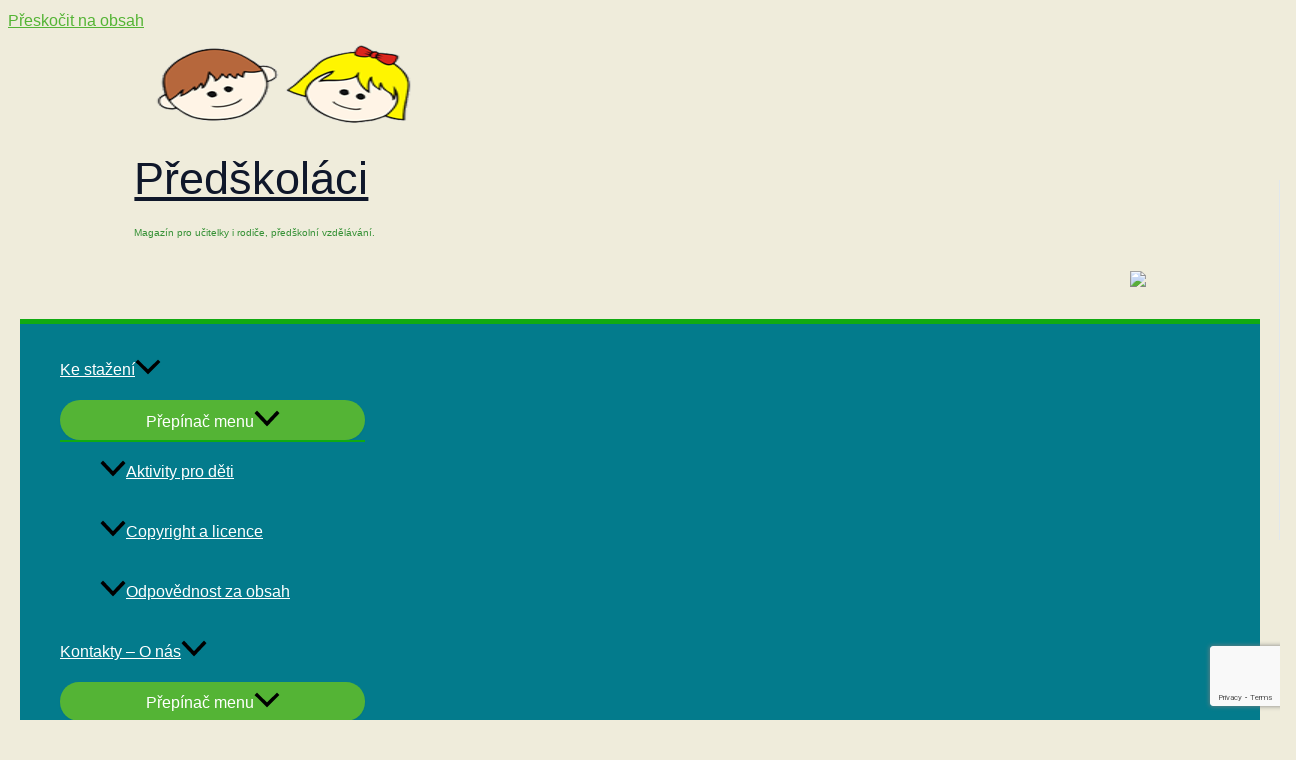

--- FILE ---
content_type: text/html; charset=utf-8
request_url: https://www.google.com/recaptcha/api2/anchor?ar=1&k=6Lfe5u8hAAAAAF_S6oVOsd_mWC9jY0RJqdipHotx&co=aHR0cHM6Ly93d3cucHJlZHNrb2xhY2kuY3o6NDQz&hl=en&v=7gg7H51Q-naNfhmCP3_R47ho&size=invisible&anchor-ms=20000&execute-ms=30000&cb=6lnlxrorn7qa
body_size: 48228
content:
<!DOCTYPE HTML><html dir="ltr" lang="en"><head><meta http-equiv="Content-Type" content="text/html; charset=UTF-8">
<meta http-equiv="X-UA-Compatible" content="IE=edge">
<title>reCAPTCHA</title>
<style type="text/css">
/* cyrillic-ext */
@font-face {
  font-family: 'Roboto';
  font-style: normal;
  font-weight: 400;
  font-stretch: 100%;
  src: url(//fonts.gstatic.com/s/roboto/v48/KFO7CnqEu92Fr1ME7kSn66aGLdTylUAMa3GUBHMdazTgWw.woff2) format('woff2');
  unicode-range: U+0460-052F, U+1C80-1C8A, U+20B4, U+2DE0-2DFF, U+A640-A69F, U+FE2E-FE2F;
}
/* cyrillic */
@font-face {
  font-family: 'Roboto';
  font-style: normal;
  font-weight: 400;
  font-stretch: 100%;
  src: url(//fonts.gstatic.com/s/roboto/v48/KFO7CnqEu92Fr1ME7kSn66aGLdTylUAMa3iUBHMdazTgWw.woff2) format('woff2');
  unicode-range: U+0301, U+0400-045F, U+0490-0491, U+04B0-04B1, U+2116;
}
/* greek-ext */
@font-face {
  font-family: 'Roboto';
  font-style: normal;
  font-weight: 400;
  font-stretch: 100%;
  src: url(//fonts.gstatic.com/s/roboto/v48/KFO7CnqEu92Fr1ME7kSn66aGLdTylUAMa3CUBHMdazTgWw.woff2) format('woff2');
  unicode-range: U+1F00-1FFF;
}
/* greek */
@font-face {
  font-family: 'Roboto';
  font-style: normal;
  font-weight: 400;
  font-stretch: 100%;
  src: url(//fonts.gstatic.com/s/roboto/v48/KFO7CnqEu92Fr1ME7kSn66aGLdTylUAMa3-UBHMdazTgWw.woff2) format('woff2');
  unicode-range: U+0370-0377, U+037A-037F, U+0384-038A, U+038C, U+038E-03A1, U+03A3-03FF;
}
/* math */
@font-face {
  font-family: 'Roboto';
  font-style: normal;
  font-weight: 400;
  font-stretch: 100%;
  src: url(//fonts.gstatic.com/s/roboto/v48/KFO7CnqEu92Fr1ME7kSn66aGLdTylUAMawCUBHMdazTgWw.woff2) format('woff2');
  unicode-range: U+0302-0303, U+0305, U+0307-0308, U+0310, U+0312, U+0315, U+031A, U+0326-0327, U+032C, U+032F-0330, U+0332-0333, U+0338, U+033A, U+0346, U+034D, U+0391-03A1, U+03A3-03A9, U+03B1-03C9, U+03D1, U+03D5-03D6, U+03F0-03F1, U+03F4-03F5, U+2016-2017, U+2034-2038, U+203C, U+2040, U+2043, U+2047, U+2050, U+2057, U+205F, U+2070-2071, U+2074-208E, U+2090-209C, U+20D0-20DC, U+20E1, U+20E5-20EF, U+2100-2112, U+2114-2115, U+2117-2121, U+2123-214F, U+2190, U+2192, U+2194-21AE, U+21B0-21E5, U+21F1-21F2, U+21F4-2211, U+2213-2214, U+2216-22FF, U+2308-230B, U+2310, U+2319, U+231C-2321, U+2336-237A, U+237C, U+2395, U+239B-23B7, U+23D0, U+23DC-23E1, U+2474-2475, U+25AF, U+25B3, U+25B7, U+25BD, U+25C1, U+25CA, U+25CC, U+25FB, U+266D-266F, U+27C0-27FF, U+2900-2AFF, U+2B0E-2B11, U+2B30-2B4C, U+2BFE, U+3030, U+FF5B, U+FF5D, U+1D400-1D7FF, U+1EE00-1EEFF;
}
/* symbols */
@font-face {
  font-family: 'Roboto';
  font-style: normal;
  font-weight: 400;
  font-stretch: 100%;
  src: url(//fonts.gstatic.com/s/roboto/v48/KFO7CnqEu92Fr1ME7kSn66aGLdTylUAMaxKUBHMdazTgWw.woff2) format('woff2');
  unicode-range: U+0001-000C, U+000E-001F, U+007F-009F, U+20DD-20E0, U+20E2-20E4, U+2150-218F, U+2190, U+2192, U+2194-2199, U+21AF, U+21E6-21F0, U+21F3, U+2218-2219, U+2299, U+22C4-22C6, U+2300-243F, U+2440-244A, U+2460-24FF, U+25A0-27BF, U+2800-28FF, U+2921-2922, U+2981, U+29BF, U+29EB, U+2B00-2BFF, U+4DC0-4DFF, U+FFF9-FFFB, U+10140-1018E, U+10190-1019C, U+101A0, U+101D0-101FD, U+102E0-102FB, U+10E60-10E7E, U+1D2C0-1D2D3, U+1D2E0-1D37F, U+1F000-1F0FF, U+1F100-1F1AD, U+1F1E6-1F1FF, U+1F30D-1F30F, U+1F315, U+1F31C, U+1F31E, U+1F320-1F32C, U+1F336, U+1F378, U+1F37D, U+1F382, U+1F393-1F39F, U+1F3A7-1F3A8, U+1F3AC-1F3AF, U+1F3C2, U+1F3C4-1F3C6, U+1F3CA-1F3CE, U+1F3D4-1F3E0, U+1F3ED, U+1F3F1-1F3F3, U+1F3F5-1F3F7, U+1F408, U+1F415, U+1F41F, U+1F426, U+1F43F, U+1F441-1F442, U+1F444, U+1F446-1F449, U+1F44C-1F44E, U+1F453, U+1F46A, U+1F47D, U+1F4A3, U+1F4B0, U+1F4B3, U+1F4B9, U+1F4BB, U+1F4BF, U+1F4C8-1F4CB, U+1F4D6, U+1F4DA, U+1F4DF, U+1F4E3-1F4E6, U+1F4EA-1F4ED, U+1F4F7, U+1F4F9-1F4FB, U+1F4FD-1F4FE, U+1F503, U+1F507-1F50B, U+1F50D, U+1F512-1F513, U+1F53E-1F54A, U+1F54F-1F5FA, U+1F610, U+1F650-1F67F, U+1F687, U+1F68D, U+1F691, U+1F694, U+1F698, U+1F6AD, U+1F6B2, U+1F6B9-1F6BA, U+1F6BC, U+1F6C6-1F6CF, U+1F6D3-1F6D7, U+1F6E0-1F6EA, U+1F6F0-1F6F3, U+1F6F7-1F6FC, U+1F700-1F7FF, U+1F800-1F80B, U+1F810-1F847, U+1F850-1F859, U+1F860-1F887, U+1F890-1F8AD, U+1F8B0-1F8BB, U+1F8C0-1F8C1, U+1F900-1F90B, U+1F93B, U+1F946, U+1F984, U+1F996, U+1F9E9, U+1FA00-1FA6F, U+1FA70-1FA7C, U+1FA80-1FA89, U+1FA8F-1FAC6, U+1FACE-1FADC, U+1FADF-1FAE9, U+1FAF0-1FAF8, U+1FB00-1FBFF;
}
/* vietnamese */
@font-face {
  font-family: 'Roboto';
  font-style: normal;
  font-weight: 400;
  font-stretch: 100%;
  src: url(//fonts.gstatic.com/s/roboto/v48/KFO7CnqEu92Fr1ME7kSn66aGLdTylUAMa3OUBHMdazTgWw.woff2) format('woff2');
  unicode-range: U+0102-0103, U+0110-0111, U+0128-0129, U+0168-0169, U+01A0-01A1, U+01AF-01B0, U+0300-0301, U+0303-0304, U+0308-0309, U+0323, U+0329, U+1EA0-1EF9, U+20AB;
}
/* latin-ext */
@font-face {
  font-family: 'Roboto';
  font-style: normal;
  font-weight: 400;
  font-stretch: 100%;
  src: url(//fonts.gstatic.com/s/roboto/v48/KFO7CnqEu92Fr1ME7kSn66aGLdTylUAMa3KUBHMdazTgWw.woff2) format('woff2');
  unicode-range: U+0100-02BA, U+02BD-02C5, U+02C7-02CC, U+02CE-02D7, U+02DD-02FF, U+0304, U+0308, U+0329, U+1D00-1DBF, U+1E00-1E9F, U+1EF2-1EFF, U+2020, U+20A0-20AB, U+20AD-20C0, U+2113, U+2C60-2C7F, U+A720-A7FF;
}
/* latin */
@font-face {
  font-family: 'Roboto';
  font-style: normal;
  font-weight: 400;
  font-stretch: 100%;
  src: url(//fonts.gstatic.com/s/roboto/v48/KFO7CnqEu92Fr1ME7kSn66aGLdTylUAMa3yUBHMdazQ.woff2) format('woff2');
  unicode-range: U+0000-00FF, U+0131, U+0152-0153, U+02BB-02BC, U+02C6, U+02DA, U+02DC, U+0304, U+0308, U+0329, U+2000-206F, U+20AC, U+2122, U+2191, U+2193, U+2212, U+2215, U+FEFF, U+FFFD;
}
/* cyrillic-ext */
@font-face {
  font-family: 'Roboto';
  font-style: normal;
  font-weight: 500;
  font-stretch: 100%;
  src: url(//fonts.gstatic.com/s/roboto/v48/KFO7CnqEu92Fr1ME7kSn66aGLdTylUAMa3GUBHMdazTgWw.woff2) format('woff2');
  unicode-range: U+0460-052F, U+1C80-1C8A, U+20B4, U+2DE0-2DFF, U+A640-A69F, U+FE2E-FE2F;
}
/* cyrillic */
@font-face {
  font-family: 'Roboto';
  font-style: normal;
  font-weight: 500;
  font-stretch: 100%;
  src: url(//fonts.gstatic.com/s/roboto/v48/KFO7CnqEu92Fr1ME7kSn66aGLdTylUAMa3iUBHMdazTgWw.woff2) format('woff2');
  unicode-range: U+0301, U+0400-045F, U+0490-0491, U+04B0-04B1, U+2116;
}
/* greek-ext */
@font-face {
  font-family: 'Roboto';
  font-style: normal;
  font-weight: 500;
  font-stretch: 100%;
  src: url(//fonts.gstatic.com/s/roboto/v48/KFO7CnqEu92Fr1ME7kSn66aGLdTylUAMa3CUBHMdazTgWw.woff2) format('woff2');
  unicode-range: U+1F00-1FFF;
}
/* greek */
@font-face {
  font-family: 'Roboto';
  font-style: normal;
  font-weight: 500;
  font-stretch: 100%;
  src: url(//fonts.gstatic.com/s/roboto/v48/KFO7CnqEu92Fr1ME7kSn66aGLdTylUAMa3-UBHMdazTgWw.woff2) format('woff2');
  unicode-range: U+0370-0377, U+037A-037F, U+0384-038A, U+038C, U+038E-03A1, U+03A3-03FF;
}
/* math */
@font-face {
  font-family: 'Roboto';
  font-style: normal;
  font-weight: 500;
  font-stretch: 100%;
  src: url(//fonts.gstatic.com/s/roboto/v48/KFO7CnqEu92Fr1ME7kSn66aGLdTylUAMawCUBHMdazTgWw.woff2) format('woff2');
  unicode-range: U+0302-0303, U+0305, U+0307-0308, U+0310, U+0312, U+0315, U+031A, U+0326-0327, U+032C, U+032F-0330, U+0332-0333, U+0338, U+033A, U+0346, U+034D, U+0391-03A1, U+03A3-03A9, U+03B1-03C9, U+03D1, U+03D5-03D6, U+03F0-03F1, U+03F4-03F5, U+2016-2017, U+2034-2038, U+203C, U+2040, U+2043, U+2047, U+2050, U+2057, U+205F, U+2070-2071, U+2074-208E, U+2090-209C, U+20D0-20DC, U+20E1, U+20E5-20EF, U+2100-2112, U+2114-2115, U+2117-2121, U+2123-214F, U+2190, U+2192, U+2194-21AE, U+21B0-21E5, U+21F1-21F2, U+21F4-2211, U+2213-2214, U+2216-22FF, U+2308-230B, U+2310, U+2319, U+231C-2321, U+2336-237A, U+237C, U+2395, U+239B-23B7, U+23D0, U+23DC-23E1, U+2474-2475, U+25AF, U+25B3, U+25B7, U+25BD, U+25C1, U+25CA, U+25CC, U+25FB, U+266D-266F, U+27C0-27FF, U+2900-2AFF, U+2B0E-2B11, U+2B30-2B4C, U+2BFE, U+3030, U+FF5B, U+FF5D, U+1D400-1D7FF, U+1EE00-1EEFF;
}
/* symbols */
@font-face {
  font-family: 'Roboto';
  font-style: normal;
  font-weight: 500;
  font-stretch: 100%;
  src: url(//fonts.gstatic.com/s/roboto/v48/KFO7CnqEu92Fr1ME7kSn66aGLdTylUAMaxKUBHMdazTgWw.woff2) format('woff2');
  unicode-range: U+0001-000C, U+000E-001F, U+007F-009F, U+20DD-20E0, U+20E2-20E4, U+2150-218F, U+2190, U+2192, U+2194-2199, U+21AF, U+21E6-21F0, U+21F3, U+2218-2219, U+2299, U+22C4-22C6, U+2300-243F, U+2440-244A, U+2460-24FF, U+25A0-27BF, U+2800-28FF, U+2921-2922, U+2981, U+29BF, U+29EB, U+2B00-2BFF, U+4DC0-4DFF, U+FFF9-FFFB, U+10140-1018E, U+10190-1019C, U+101A0, U+101D0-101FD, U+102E0-102FB, U+10E60-10E7E, U+1D2C0-1D2D3, U+1D2E0-1D37F, U+1F000-1F0FF, U+1F100-1F1AD, U+1F1E6-1F1FF, U+1F30D-1F30F, U+1F315, U+1F31C, U+1F31E, U+1F320-1F32C, U+1F336, U+1F378, U+1F37D, U+1F382, U+1F393-1F39F, U+1F3A7-1F3A8, U+1F3AC-1F3AF, U+1F3C2, U+1F3C4-1F3C6, U+1F3CA-1F3CE, U+1F3D4-1F3E0, U+1F3ED, U+1F3F1-1F3F3, U+1F3F5-1F3F7, U+1F408, U+1F415, U+1F41F, U+1F426, U+1F43F, U+1F441-1F442, U+1F444, U+1F446-1F449, U+1F44C-1F44E, U+1F453, U+1F46A, U+1F47D, U+1F4A3, U+1F4B0, U+1F4B3, U+1F4B9, U+1F4BB, U+1F4BF, U+1F4C8-1F4CB, U+1F4D6, U+1F4DA, U+1F4DF, U+1F4E3-1F4E6, U+1F4EA-1F4ED, U+1F4F7, U+1F4F9-1F4FB, U+1F4FD-1F4FE, U+1F503, U+1F507-1F50B, U+1F50D, U+1F512-1F513, U+1F53E-1F54A, U+1F54F-1F5FA, U+1F610, U+1F650-1F67F, U+1F687, U+1F68D, U+1F691, U+1F694, U+1F698, U+1F6AD, U+1F6B2, U+1F6B9-1F6BA, U+1F6BC, U+1F6C6-1F6CF, U+1F6D3-1F6D7, U+1F6E0-1F6EA, U+1F6F0-1F6F3, U+1F6F7-1F6FC, U+1F700-1F7FF, U+1F800-1F80B, U+1F810-1F847, U+1F850-1F859, U+1F860-1F887, U+1F890-1F8AD, U+1F8B0-1F8BB, U+1F8C0-1F8C1, U+1F900-1F90B, U+1F93B, U+1F946, U+1F984, U+1F996, U+1F9E9, U+1FA00-1FA6F, U+1FA70-1FA7C, U+1FA80-1FA89, U+1FA8F-1FAC6, U+1FACE-1FADC, U+1FADF-1FAE9, U+1FAF0-1FAF8, U+1FB00-1FBFF;
}
/* vietnamese */
@font-face {
  font-family: 'Roboto';
  font-style: normal;
  font-weight: 500;
  font-stretch: 100%;
  src: url(//fonts.gstatic.com/s/roboto/v48/KFO7CnqEu92Fr1ME7kSn66aGLdTylUAMa3OUBHMdazTgWw.woff2) format('woff2');
  unicode-range: U+0102-0103, U+0110-0111, U+0128-0129, U+0168-0169, U+01A0-01A1, U+01AF-01B0, U+0300-0301, U+0303-0304, U+0308-0309, U+0323, U+0329, U+1EA0-1EF9, U+20AB;
}
/* latin-ext */
@font-face {
  font-family: 'Roboto';
  font-style: normal;
  font-weight: 500;
  font-stretch: 100%;
  src: url(//fonts.gstatic.com/s/roboto/v48/KFO7CnqEu92Fr1ME7kSn66aGLdTylUAMa3KUBHMdazTgWw.woff2) format('woff2');
  unicode-range: U+0100-02BA, U+02BD-02C5, U+02C7-02CC, U+02CE-02D7, U+02DD-02FF, U+0304, U+0308, U+0329, U+1D00-1DBF, U+1E00-1E9F, U+1EF2-1EFF, U+2020, U+20A0-20AB, U+20AD-20C0, U+2113, U+2C60-2C7F, U+A720-A7FF;
}
/* latin */
@font-face {
  font-family: 'Roboto';
  font-style: normal;
  font-weight: 500;
  font-stretch: 100%;
  src: url(//fonts.gstatic.com/s/roboto/v48/KFO7CnqEu92Fr1ME7kSn66aGLdTylUAMa3yUBHMdazQ.woff2) format('woff2');
  unicode-range: U+0000-00FF, U+0131, U+0152-0153, U+02BB-02BC, U+02C6, U+02DA, U+02DC, U+0304, U+0308, U+0329, U+2000-206F, U+20AC, U+2122, U+2191, U+2193, U+2212, U+2215, U+FEFF, U+FFFD;
}
/* cyrillic-ext */
@font-face {
  font-family: 'Roboto';
  font-style: normal;
  font-weight: 900;
  font-stretch: 100%;
  src: url(//fonts.gstatic.com/s/roboto/v48/KFO7CnqEu92Fr1ME7kSn66aGLdTylUAMa3GUBHMdazTgWw.woff2) format('woff2');
  unicode-range: U+0460-052F, U+1C80-1C8A, U+20B4, U+2DE0-2DFF, U+A640-A69F, U+FE2E-FE2F;
}
/* cyrillic */
@font-face {
  font-family: 'Roboto';
  font-style: normal;
  font-weight: 900;
  font-stretch: 100%;
  src: url(//fonts.gstatic.com/s/roboto/v48/KFO7CnqEu92Fr1ME7kSn66aGLdTylUAMa3iUBHMdazTgWw.woff2) format('woff2');
  unicode-range: U+0301, U+0400-045F, U+0490-0491, U+04B0-04B1, U+2116;
}
/* greek-ext */
@font-face {
  font-family: 'Roboto';
  font-style: normal;
  font-weight: 900;
  font-stretch: 100%;
  src: url(//fonts.gstatic.com/s/roboto/v48/KFO7CnqEu92Fr1ME7kSn66aGLdTylUAMa3CUBHMdazTgWw.woff2) format('woff2');
  unicode-range: U+1F00-1FFF;
}
/* greek */
@font-face {
  font-family: 'Roboto';
  font-style: normal;
  font-weight: 900;
  font-stretch: 100%;
  src: url(//fonts.gstatic.com/s/roboto/v48/KFO7CnqEu92Fr1ME7kSn66aGLdTylUAMa3-UBHMdazTgWw.woff2) format('woff2');
  unicode-range: U+0370-0377, U+037A-037F, U+0384-038A, U+038C, U+038E-03A1, U+03A3-03FF;
}
/* math */
@font-face {
  font-family: 'Roboto';
  font-style: normal;
  font-weight: 900;
  font-stretch: 100%;
  src: url(//fonts.gstatic.com/s/roboto/v48/KFO7CnqEu92Fr1ME7kSn66aGLdTylUAMawCUBHMdazTgWw.woff2) format('woff2');
  unicode-range: U+0302-0303, U+0305, U+0307-0308, U+0310, U+0312, U+0315, U+031A, U+0326-0327, U+032C, U+032F-0330, U+0332-0333, U+0338, U+033A, U+0346, U+034D, U+0391-03A1, U+03A3-03A9, U+03B1-03C9, U+03D1, U+03D5-03D6, U+03F0-03F1, U+03F4-03F5, U+2016-2017, U+2034-2038, U+203C, U+2040, U+2043, U+2047, U+2050, U+2057, U+205F, U+2070-2071, U+2074-208E, U+2090-209C, U+20D0-20DC, U+20E1, U+20E5-20EF, U+2100-2112, U+2114-2115, U+2117-2121, U+2123-214F, U+2190, U+2192, U+2194-21AE, U+21B0-21E5, U+21F1-21F2, U+21F4-2211, U+2213-2214, U+2216-22FF, U+2308-230B, U+2310, U+2319, U+231C-2321, U+2336-237A, U+237C, U+2395, U+239B-23B7, U+23D0, U+23DC-23E1, U+2474-2475, U+25AF, U+25B3, U+25B7, U+25BD, U+25C1, U+25CA, U+25CC, U+25FB, U+266D-266F, U+27C0-27FF, U+2900-2AFF, U+2B0E-2B11, U+2B30-2B4C, U+2BFE, U+3030, U+FF5B, U+FF5D, U+1D400-1D7FF, U+1EE00-1EEFF;
}
/* symbols */
@font-face {
  font-family: 'Roboto';
  font-style: normal;
  font-weight: 900;
  font-stretch: 100%;
  src: url(//fonts.gstatic.com/s/roboto/v48/KFO7CnqEu92Fr1ME7kSn66aGLdTylUAMaxKUBHMdazTgWw.woff2) format('woff2');
  unicode-range: U+0001-000C, U+000E-001F, U+007F-009F, U+20DD-20E0, U+20E2-20E4, U+2150-218F, U+2190, U+2192, U+2194-2199, U+21AF, U+21E6-21F0, U+21F3, U+2218-2219, U+2299, U+22C4-22C6, U+2300-243F, U+2440-244A, U+2460-24FF, U+25A0-27BF, U+2800-28FF, U+2921-2922, U+2981, U+29BF, U+29EB, U+2B00-2BFF, U+4DC0-4DFF, U+FFF9-FFFB, U+10140-1018E, U+10190-1019C, U+101A0, U+101D0-101FD, U+102E0-102FB, U+10E60-10E7E, U+1D2C0-1D2D3, U+1D2E0-1D37F, U+1F000-1F0FF, U+1F100-1F1AD, U+1F1E6-1F1FF, U+1F30D-1F30F, U+1F315, U+1F31C, U+1F31E, U+1F320-1F32C, U+1F336, U+1F378, U+1F37D, U+1F382, U+1F393-1F39F, U+1F3A7-1F3A8, U+1F3AC-1F3AF, U+1F3C2, U+1F3C4-1F3C6, U+1F3CA-1F3CE, U+1F3D4-1F3E0, U+1F3ED, U+1F3F1-1F3F3, U+1F3F5-1F3F7, U+1F408, U+1F415, U+1F41F, U+1F426, U+1F43F, U+1F441-1F442, U+1F444, U+1F446-1F449, U+1F44C-1F44E, U+1F453, U+1F46A, U+1F47D, U+1F4A3, U+1F4B0, U+1F4B3, U+1F4B9, U+1F4BB, U+1F4BF, U+1F4C8-1F4CB, U+1F4D6, U+1F4DA, U+1F4DF, U+1F4E3-1F4E6, U+1F4EA-1F4ED, U+1F4F7, U+1F4F9-1F4FB, U+1F4FD-1F4FE, U+1F503, U+1F507-1F50B, U+1F50D, U+1F512-1F513, U+1F53E-1F54A, U+1F54F-1F5FA, U+1F610, U+1F650-1F67F, U+1F687, U+1F68D, U+1F691, U+1F694, U+1F698, U+1F6AD, U+1F6B2, U+1F6B9-1F6BA, U+1F6BC, U+1F6C6-1F6CF, U+1F6D3-1F6D7, U+1F6E0-1F6EA, U+1F6F0-1F6F3, U+1F6F7-1F6FC, U+1F700-1F7FF, U+1F800-1F80B, U+1F810-1F847, U+1F850-1F859, U+1F860-1F887, U+1F890-1F8AD, U+1F8B0-1F8BB, U+1F8C0-1F8C1, U+1F900-1F90B, U+1F93B, U+1F946, U+1F984, U+1F996, U+1F9E9, U+1FA00-1FA6F, U+1FA70-1FA7C, U+1FA80-1FA89, U+1FA8F-1FAC6, U+1FACE-1FADC, U+1FADF-1FAE9, U+1FAF0-1FAF8, U+1FB00-1FBFF;
}
/* vietnamese */
@font-face {
  font-family: 'Roboto';
  font-style: normal;
  font-weight: 900;
  font-stretch: 100%;
  src: url(//fonts.gstatic.com/s/roboto/v48/KFO7CnqEu92Fr1ME7kSn66aGLdTylUAMa3OUBHMdazTgWw.woff2) format('woff2');
  unicode-range: U+0102-0103, U+0110-0111, U+0128-0129, U+0168-0169, U+01A0-01A1, U+01AF-01B0, U+0300-0301, U+0303-0304, U+0308-0309, U+0323, U+0329, U+1EA0-1EF9, U+20AB;
}
/* latin-ext */
@font-face {
  font-family: 'Roboto';
  font-style: normal;
  font-weight: 900;
  font-stretch: 100%;
  src: url(//fonts.gstatic.com/s/roboto/v48/KFO7CnqEu92Fr1ME7kSn66aGLdTylUAMa3KUBHMdazTgWw.woff2) format('woff2');
  unicode-range: U+0100-02BA, U+02BD-02C5, U+02C7-02CC, U+02CE-02D7, U+02DD-02FF, U+0304, U+0308, U+0329, U+1D00-1DBF, U+1E00-1E9F, U+1EF2-1EFF, U+2020, U+20A0-20AB, U+20AD-20C0, U+2113, U+2C60-2C7F, U+A720-A7FF;
}
/* latin */
@font-face {
  font-family: 'Roboto';
  font-style: normal;
  font-weight: 900;
  font-stretch: 100%;
  src: url(//fonts.gstatic.com/s/roboto/v48/KFO7CnqEu92Fr1ME7kSn66aGLdTylUAMa3yUBHMdazQ.woff2) format('woff2');
  unicode-range: U+0000-00FF, U+0131, U+0152-0153, U+02BB-02BC, U+02C6, U+02DA, U+02DC, U+0304, U+0308, U+0329, U+2000-206F, U+20AC, U+2122, U+2191, U+2193, U+2212, U+2215, U+FEFF, U+FFFD;
}

</style>
<link rel="stylesheet" type="text/css" href="https://www.gstatic.com/recaptcha/releases/7gg7H51Q-naNfhmCP3_R47ho/styles__ltr.css">
<script nonce="uBdSEZEgXDPXSsinf59GzQ" type="text/javascript">window['__recaptcha_api'] = 'https://www.google.com/recaptcha/api2/';</script>
<script type="text/javascript" src="https://www.gstatic.com/recaptcha/releases/7gg7H51Q-naNfhmCP3_R47ho/recaptcha__en.js" nonce="uBdSEZEgXDPXSsinf59GzQ">
      
    </script></head>
<body><div id="rc-anchor-alert" class="rc-anchor-alert"></div>
<input type="hidden" id="recaptcha-token" value="[base64]">
<script type="text/javascript" nonce="uBdSEZEgXDPXSsinf59GzQ">
      recaptcha.anchor.Main.init("[\x22ainput\x22,[\x22bgdata\x22,\x22\x22,\[base64]/[base64]/[base64]/[base64]/cjw8ejpyPj4+eil9Y2F0Y2gobCl7dGhyb3cgbDt9fSxIPWZ1bmN0aW9uKHcsdCx6KXtpZih3PT0xOTR8fHc9PTIwOCl0LnZbd10/dC52W3ddLmNvbmNhdCh6KTp0LnZbd109b2Yoeix0KTtlbHNle2lmKHQuYkImJnchPTMxNylyZXR1cm47dz09NjZ8fHc9PTEyMnx8dz09NDcwfHx3PT00NHx8dz09NDE2fHx3PT0zOTd8fHc9PTQyMXx8dz09Njh8fHc9PTcwfHx3PT0xODQ/[base64]/[base64]/[base64]/bmV3IGRbVl0oSlswXSk6cD09Mj9uZXcgZFtWXShKWzBdLEpbMV0pOnA9PTM/bmV3IGRbVl0oSlswXSxKWzFdLEpbMl0pOnA9PTQ/[base64]/[base64]/[base64]/[base64]\x22,\[base64]\\u003d\\u003d\x22,\x22IGTCvsKzwp0Gwq8MJMKZwpXCixsEw7DDpMOtBDrCpz8tw5dCw6TDhMOFw5Y8wq7CjlAAw68kw4kvRmzChsOvIcOyNMOLD8Kbc8KUCn1wTTpCQ0TCnsO8w57ClkdKwrBfwovDpsORQcK/[base64]/ZcOkYMKSAxDDm8OAwoTCrVhbJcKFSFI0wr3DmsK/OsKhZsKKwo1wwrLCujoewrc3Q1XDvG8Mw5U3E0DCo8OhZANUeFbDu8OaUi7CuwHDvRBZdhJewpvDq33DjVJTwrPDlhIMwo0MwrAmGsOgw793E0LDgMKpw71wCiotPMO9w4fDqms7CCXDmi/[base64]/[base64]/CpMKnwrRNw5rCsMOZYcOZfcKQw5TCgjpHK1fDljYKwq4Sw6bDjsOmezRhwrzCrXNxw6jCkMOgD8OlU8K/RApLw6DDkzrCnlnConF9Y8Kqw6BbaTEbwrhCfibChScKesK0wrzCrxFkw53CgDfCosO9wqjDiATDrcK3MMKyw7XCoyPDqsOEwozCnHvChT9QwqgFwocaHW/Co8Oxw4XDusOzXsO4JDHCnMOuTSQ6w786XjvDoRHCgVkpEsO6Z1DDrELCs8K1wrzDgcKyX1MQwo3DmcKjwoQ9w44ew4/DgT7Cg8KIwpFPw5plw4JEwrtuEsKdLUTDgMOswqLDgMOOEMKSw73DnmoUdcOVRW7Dl0lQb8OWDcOPw4B2ZmlbwpM/wq/[base64]/wpg1w6/CrMKsw7h3w6zDqsOGwrwzMcKLNMOVT8O/IildIyLCpMOVMcK0wpTDqMKaw6rCrkU0wovCuks6KHPCnFvDtAnCssOzSxDDkMKEMVQ9w4/[base64]/[base64]/FX9Zw6/[base64]/Cq8Oew4/[base64]/CisKGw4PChAnCgUPCqsKqw49vXcOJR0JCQcKSEMOdK8KPEmAYMMKOwp0SKnDCocK9Y8OJwownwpNIQU1Rw7lGwprDi8K2UcKbwr4XwqzDn8KJwqzCjk4CS8OzwprCpH7CmsOMw6NOw5hWwpzCsMKIw7TCg205w6hpwqIOw5/CjD/CgkxAZyZCNcKKw74QScOzw5rDqk/Dl8OBw5pHasOKbVPCgMO1GDgiExoKwqYnw4YcRh/DqMO0PhDDhMK+A3Aewr9VDsOmw7rCgADCrXXDjHbDnsKYw5fDvsOAEcOBE0HDk1dcwptGa8Oiw5MQw68OO8KcBwbDuMKoYsKcw43Dr8KhQmMLCcK7wrPDtm1rwo/CrGLChcO/eMKMSQbDhADCpgDCssK8dSHCrDBowoZhLxlkH8OXwrhvJcKIw5fChkHCs1zDssKtw7LDmDRgw5XDvSJmN8OEwoLDozLCmThAw4/[base64]/[base64]/[base64]/[base64]/MXbCjELCiMKuKxLDjw7DmgXCrADCpSjDgj/[base64]/CknAjw6sXw7/ChR7DkcKnw6TCvDsDFcOcw7/Do8KRKMOqwokZw63DtcOtw6zDpMORwqvCtMOmHwE5aQQYw71NF8OgasK+ZA9QcCRXwozCgMOhw6RNwqDCpmwVwocww77CtjXCjFdpwojDiRXDnsKkcQRkVUDCkcKyaMO5woQ3WMKlwqzDuxnClsK2DcOhOCPCiCMFwpLDvgPCmSQja8KUwr/Du3PCucOoF8Kyem9EAsODw44SLnbCrA/[base64]/DrHl/DwtRHsONeXBZw6tkKMKGw6hTwoZLeDs3w4wiw6/[base64]/CtsOww57CrHrDlMKCw5PCiMOiwrEZeMOoZcKrRcO5ccKxwo4tasKWW0FGwovDgAxuwpp6wqLCiBTDrsOvdcOsNAHDucKPw6LDg1RGwpo5aTYEw40ARcOgPcOCw79NLx1cwrVHIAbCkkxkX8OoXwptXcK+w4jCjhdKZMKDCsKHTcOHCTjDr1PDr8OUwpjCjMKzwq/DosKhQsKAwqIzScKkw7A7wqLCryBRwqRIw63DlwrDiiAJN8OFEcOscwdxw4kmecKHNMOFfR1SBFTCvhjCjG7DhRfDosOjdsOmwojDqhEiwoYiQsKRMgrCr8KSw4lgZQVvw5EIw457YMOywpAzL2/[base64]/Cm27ClUMOJcOIGTMne8OqAcOWFyfCoxsjCV17FQozCcKawrVAw5QEw4/DpsO8fMKjGMOiw6zCv8OrShLDkMKPw63DpToEwr01w4PCk8Kvb8OzFsObbA5swpIzZcOjMShEwrHDtgDCqQZvwrpYHhXDuMK2PWMxDDHDncKZwocEMMKJwo7CgcOUw4bCkyAEQXvCncKiwqXDl3shwo/CvMOfwps2wofDhMK+wrbCtcKtSzUSwqfClkTDowo9wqXCnMKKwogzD8KCw4dLEMKHwoMFFsKrwpbCscKwXMKkFcKiw6vCmkDDrcK/w5Eva8O/[base64]/CncKeCMK/[base64]/w6wdJ8Ouw4VwZsKtwp1fe8OqwoE9GcKCVMOBQMKFBsOOa8OOeyjCoMKUw6EWwqTDqg3Dl1PCnMKDw5I1e3JyK0XCnMOiwrjDujrDlMKRfMKWMTsid8OZwq5wAMKkwpgsGMKowoNdRsKHasOCw4gRAcKQBsO3wrvCiHNyw7Q/X3/DsUrCrMKZwq/[base64]/CosOaw6DDojvCpsOAwp3DrTNww4zCjMKjJ0A8wrMyw74xCB/[base64]/Du8Kiw67Dnk49JcKnw5PCjz9qwoR1w7zClBcew4ovaCx1csO/w4p2w7YBw5xpI1pxw6EUwrxgV3w+A8OJw6vCnk54w55MeUYIYFfDqMK1w4t6esOaBsOMIcOZI8Kjwq/CkzIiw5fChsKeEMKGwrIQUcKkDBFwExBqwp5aw6FCHMOPcgbDsi8MbsOLwofDjsKDw44KLT3Dm8OdY09PKcKBw77CksKPw4XChMOswo/DvsODw5nCmVdhTcOvwpkpUSAMwrLDgjHCvsO7w5/DhsK+FMO8wqPCssKNwo7CkgdEwpgpbsOIw7d2wqpww67Ds8OnJ2rCj1HChQ9VwpkQLMOPwpLCvMKHfcO4w5vCpsKew61UCyrDk8OjwpfCncO7WnDCuXNywpbDoAM4wpHCmyzCsElCIwZTZ8KNJUFfBxHDjX/DrMO+wpDCqsKFEHHCqhLCmxMFDDPClMKMw59jw71nwoZpwpZ8UBjCqUjCjcOHXcOAesK4RSd6woLCuExUw7DClC3CscOhbsOnYAzClcOwwq/DtsKiw5UUw6nCrsKcwr/CulB5wqtqGXfDl8Kzw4LCtsODRiseZDpHwpR6eMKJwqwffMOTwrfCssKhwoLCl8Oww6tzw57Co8Khwr5uwrd+wpXCjRM/ZsKheBJ1woXDpMOUwp57w4d9w5zDgCMCbcO/CsKYHV0lEV9kPlUdQhbDqzvDhQjCrcKgw6I3woHDusOUckwxWAtTw4pzD8OFwo/[base64]/[base64]/w6PCncK+b8OTw5TDg8KOwrXDr3MKG8KfwonCu8Ohw50jHxYsQsOyw4XDuzRxwrd/w5vDkGVbwqDCmUDDgcKiwr3Dv8OGwobCisKbeMKQOMKldsKfw4hDwrAzwrFKwqLDisObw4UNJsKNB3TDoAHCkivCqcKEwp3CtCrCpsKVeGh7fiPDoGzCk8OZWMKgf33Ck8KGKUovUsO8fXXCqsKXFMKGw6AFbT8Fw7PDksOywrbDsBRtwp/DpMKdHcKHCcOcWifDlGVHZgTDsTbCnS/DuD0kwoFlJsOWw75bCMO+XMK3GMOmwoNJKBPDgMKZw41QG8OfwowewrPClz5Iw7PDrh99eV15AQnCgcKiw4tLwqnDt8OVw4xUw6/Dl2Aow7Q1SsKdQcOxVsKDwovDjMK3KRjCh2URwpt1woouwpgCw6VwN8Odw7nCiyJoOsKwGErDn8KlBl/DuWJIZHbDmg3DhmrDmsODwoREwrILKFLDpWYPwp7CmMOFw6pjecKlQTHDuz7CnMOsw4EZa8Oyw6N3BMOtwozCvcKiw4HDm8K1wo98w4kyCcO3w4lSwo7CiicbB8OPw7/DiDlwwpHClsOCCwhFwrxlwr/CuMKcwqQRL8Krw64SwrzDpMO1BMKFRsOIw5AXXELCpcOvw5lDAwzDjUnChTxUw6LCjEwUwqXCm8OwJcKIDyA6wovDoMKpKRfDocKgf3rDjVbDjBfDqSIuQ8OQG8KXT8Oaw5R9w5ISwrzDmMKSwq7CphHChsONwqELw7XCmV/[base64]/wpQVw5TClSlYDgs6wovDiihjw6vDkMKhFMOEw41dGsOyL8OQwrQuw6HDocOEwoPCli3DhzvCsAjDvi7DhsONeWLCrMOhw7U/OErDhi/Dnn/DjQvCkCYVw7zDpcK3BmQJwoQrw5XDj8OGwoo5DcO8cMKGw5hGw594Q8Kyw4zCkMOow7xcecO0ciLCtCvDqMKpW0/[base64]/DuR9ycsO3dUDCvAjCh8OMScOZwrHCnH0vA8OlEsO6wqYmwrXDkVrDghEew4PDusK0UMOKOsOBw5l/w5xkaMOfFQZ/w5J9LCfDhMKow51NEcOXwpjDvh1bd8OKwpvDhsOpw4LDmHogXsKxCcKmwqVlJH8Uw5M9wp/[base64]/[base64]/[base64]/DhcKlw4/DhMK8w7gaaBzCsiDCngbDt8OsBxTCmAzCmcKlw4ZjwrXCgsK0fsOEwrBkPlNjwrTDkcKefD1DIMOWXcO5JlHCj8OZw4J9GsORRQNIw5bDvcOqR8ONw7TCoW/CmR4maCYIRHDDscOcwo/CmEpGR8OqH8OXw4vDlcOQNcOuw4YICMO0wpo2wqhwwrHCucKHCsK4wpfDhsK6GcOFw5/Cm8OTw5nDukvDuiZmwrdoDsKHwpfCvMOUfsKiw6XCvsOhOzZkw73DlMO5C8KqYsKswooWDcOFJMKKw7FmSMKcHhpbwpvDjsOrBDZsIcKGwqbDnUt7eTHCqMOVPMKIbCkWH0bDi8K1CxdcYAcfO8KzGn/[base64]/CtMOFwo7CjsK4w5DDmcKSQXHCpMOdw5bDlMKtNxYKw7BAGjABE8OtOsOnfcKPwqALw7BpIU0Fw53CgwxMw5cOwrbDrUsEwobChcO0wqzCoWRpUSQ4XAfCisOqLl4ZwppSCMOIw6JPUcKUH8OFw6nCpyrDl8O2wrjCmEZVw5nDhQ/[base64]/DtWDDmMOnw65swpoOacKyJ8OPSsKjwqpFQkrCjcKxw61kG8KjUQPDqcKFwo7DnMK1ZC7DqGcIUMKfwrrCgUXCly/CtzvCn8OeEMOsw5klPsOWXB86P8OIw6jCqcKnwploZXDDm8OqwqzCmGHDkEDCl3ISAsOUZ8Oywo/CvsOswr7DuCvDvMOAdcKsKxjDmcKWwrUKZGLDgjbDkMK/WAp4w7Bbw4hXw61ywrPCvcKwe8K0w6bDoMOVCDc3wph5wqJfasKJN3Fbw41lwpfCsMOfXCpzB8O2wpnCh8Otwq/ChhwHB8OXCsKDVCw+V0bCiVUWw4PDtMOwwqHDnsKTw4LDh8Kswpo1wpfDpwsswqd9LhRVS8KPw7vDhSjCvAfChxdNw5bCjMO5L07CgR5FfgrCvWnCqRMIwr00wp3Dm8KhwpPCrlvDsMKPwq/DqcOgw5kRL8OaHMKlIyFNa2ccaMOmw4Biw5pUwrwgw5oxw5dHw7oFw7PDsMOsXDZuwrkxexrDssOEAMOTw6vDrMOgHcOKSCHDoBjDkcKybQPDg8KKwr3ClsKwesODVcOfBMK0dxrDicKsQjIfwo1ZbsOCw6Yow5nCrMOPCktCw6Y/HcKjaMKeAQvDrm/DvsOxe8OySsO9fsOaS2Nuw480w4EPw6pcOMOtw67CtgfDusO0w57Cn8KQw5vCucKiw7XCnMOQw7DClxNOXFsZbMKswr4IYnrCoRHDvHzDhsKSTMKVw5k/IMOyAMOeDsKjZmw1IMOaOgxFdTjDhiPDqgVDFcONw5LDtcOuw4gYPkjDrmErwqbDoxPChkcNwqHDn8K3JDvDn1TCrcO8MWXDtX3Cq8KrGsOVX8KIw7/DjcKywrY9w5HCh8OLTgnClybCo0rDjkU8w5rCh0g1by8QJcOBOsK8w4PDpcOZBMOIwqxFGsOOw67Cg8KQw6fDmcOjwqnCpgfDnyfDsm08J17DgiXCvy/[base64]/CkyXCsMOLwo3CsBYxwr8Aw7TCusOgw7vDiXjDmTI3wr7CqMKBw5sJwqrDsD0IwrHClXJlGcOuKsOyw4Zvw7Ruw6nCssOLQzFdw7UPw4XCo3rCg17DqkzDv3kgw58iY8KcWWnDsxoDYH8KXMKCwrHCmQw1wp/DocOgw5nCkFtcZmI6w7rDnxzDnkA4XiZDBMK/wqQefsOIw4DDiycpN8OVw6nCvsKibcOiIsO5wpwAT8OKDRoWRMOiw7fCpcKawqt5w7kKR2rCswXCvMKFw4rDtsKiHRN+bzg8Ek/CnGjCjzDDtxVbwpbDljnCgzPCgsK2wo0GwpUAMTxmesONwq7Dug0Bw5DChzJ5wqTCtRcGw55Xw5xxw7UZwoHCpMOYKMOBwpJbfFVgw4rCnkHCocKxEHtBwpDCsTU5G8KYEiklETlJLcKLw6LDo8KMX8KwwpbDjRPDoyfCrjQPwojCtmbDoR3Dp8KUVForw6/[base64]/CqsOfwqgDw68DwoXDiF0Zwqt7wrDDqWbCpcKQwo3DvcOvWcKvwqVnMUJow7DClcOww6cbw6rCtcK5GSLDjTTDjW3Dm8KmdcKSwpVYwrJswq1qw5wLw54NwqnDksKESMOQwpnDqsK7T8KFacKkAMKWDcOaw5HCh2sfw78+woIAw5/[base64]/DMK4U0wRc3Ypw7tmwpXDjikZScORIsKbX8O1w4XCmsOGJAnCh8OoKcOkGcK3w6A9w45bwonCnMO5w5tQwobDhMKwwqUAwpjDtWrCjjEDwr4/woFAw5rDkyRGZcKjw7fDrcK0XVUOHMKGw7thw7vCunogwrLDn8OtwrvCqsKqwoDCpsKVHcKAwr9LwrQIwo98w4/CihgUwp3CoyHDvGDDoRBLQcOYwpJfw7AMFMOkwqbDp8KHTR3DuiEiW1nCssOXFsKUwoXDmz7CpXFQVcKDw6h/[base64]/Ct8OiYR5iPmJTw6JPGnzDjMKLU8KowqvDl3/Cu8K+wrPDkcKnwpPDsxvCp8KkZlPDg8KwwqvDr8KmwqrDrMO1PCnCoXDDlcOMw4TCkcOTHcKIw7XDnX8+MjUZXsOOUUNvEMO3EsOBC11Qwo/CrsO/[base64]/TCtqQ8OjwqkSVDtjfMOYwprCq0TDhcOlV8KCLMOeP8KMw5NzZj9uVCAtdw5zwqHDpkQpBH1Sw79ew7Mbw4LDtzd2ZgFkdU3CmMKHw794UhkfLsOHwr3DjyHDq8OYLmvCoR8cFjV/w73CuAYUwrYlX2XCjcOVwrjCrj7CrgbDpS8uw7DDtsKcw4Ejw5pmYFbCicK/w67DjMKlSsKbJcOXwoxnw64aSxvDtMKnwpvCrT40YivCqMK5U8O3wqdZwobDuhNLAsKJDMKNUxDDnUwgT2rDuFXCvMOOwp8BdMOtd8Kcw4J5AcKbfMO4wrrCkCTDk8OZw4t2esOFSGoDIMOXwrrCnMK+woXDgFVWw6pNwqvCrV4eHgJ3w6XCnALDoAwYLglcF012w7/Clzp5DUh6TsK5wqIMw4rCkcOab8OLwpNiGsKZPsKAaFlaw6PDgwbDusKtwrbCj3XDrHPDpzILShQBQSocecKwwrZowrJED2YLw7bCgSJAw6/CoUVzwpIvJlTCh2INw4PChcKOwqhGHVfCvH/DscKtSsKxwqLDoFo9I8KewqXCscKyJWV4w47CpsONEMO7wpjDnAzDtn8CR8KOwovDmsOOVMK4wpcIw74aKijCmMKiGkFRJCPDlWrCjsKJw4/CnMOOw6TCqMOlS8KawrHDmD/[base64]/AcK7w7XDssKSHxh2w47DscKow7kcUMOBw6bCkRvCsMOYw7siw7XDqMKMwo3CjcKjw43DmMKDw4lMw6LDgcOKRl0RbsKSwrjDjMOOw7cFOxY9w6FSXV/CowDDh8OUw77CgcKGecKBQi/DtHQnwpQKw6ZwwoDClzbDisOAZXTDjR7DucO6wp/DhRbDgGPChMOtw6ViDg/DsE8IwrNsw51Rw7dmJMO5IQ1Kw7/CqMKUwrjCjn/[base64]/CrsKlbRJAw7x2w5l1w7nCj8K1w4LDicOVWxxDwpQew7hnIxHDusKDwrcUw7tDw65VNkHDiMKSPiJ4CT/DqMODE8Ogwo7DssOFLcKaw5AGZcKFwr5Dw6DDssKMcz5kwrt9woJ+wrstwrjCpcOFccOlwqxsZ1PCmHU+wpMmWTZZwrV2w7zCt8O/wrDDssODw7lWwqEHTHrDpsKJwqvDrWLClMOkXcKMw6vCu8KyVsKXN8OcUyzCocKISnLDksKgEsOHbjvCqcO5NsO7w7lIQ8Ktw5nCriIxwqpnQi0Bw4PCszzDuMKawpHDmsKOTCMqw5nCi8ODwo/DpiLCojBUwq0ubsOcccKWwqfCscKBwqbCol/CoMOqV8K0esKTwrzCgDhCY1goQ8KiLsOeM8OxwqfCmMOYw74Aw6Qww6bClg4KwqTCj0fDqUrCpF3CtEp5w77DjMKmLsKFwotNOQMCwp/CksOkclzCk3drw5Mdw6paF8KeZn8XTMKvMnrDtxlhwqgww5DDlcOddsOGIMKhwossw63Cl8KIZMKkfMOzVcK5M0o/wrnCqsKDMRzCpH3Dp8Khd1oNJywKEwfCv8O8O8ONw6V/OMKCw618MX3CugTCjX7CnkHCr8OgeAjDoMOYPcK6w7g4b8KYOyvCmsKhGgYdeMKMOwZuw6trBsKeYnTDi8O1wrbCqyRqR8KyAxY+wqY0w7DCksOAAcKdXcKRw4wEwo/DksK5w7nDtVk1H8O3w6BmwoPDslEGw6jDuRvCjMKjwq47wr3DmyTCtR1Lw4RobMKKw7DCg2PDj8K5w7DDlcOTw7YPJcO/wooHOcKQfMKOeMKgwo3DtRxkw4xwSEwpBUwmUy/Ds8K0LkLDjsKrZsOlw5bCkh3DmMKfdBA7KcO/WX89EMOFdh/DkBsLGcK+w4/DscKXPknCrkfDocOCwp7Cr8KCU8KLw4LCii/CvcK7w6NIwoMEEQjDjBMnwqVnwrtiP2R0w6bDjMKwOcOXCUzDvG5ww5jDg8KbwoHDgAcZwrTDj8KDU8K4SjhlMSHDgXEuWcKOwqTCokguaBtOQwjDiG/[base64]/DolfDjD0QTsOHw7kNwrMgwrMjPcOrSy3ChcKswoUnHcKOTsKEdE3DvcKhBycIw5hlw4vCiMKYdizCs8O5HsK2OcKscMKoDsKxL8Oxw4nCuxB/wrtcfMOqGMK0w7wbw7lLecKtH8KtJsOBasKzw4kfD1PDrEXDkcOrwoTDgMOLY8O8wqTDlsKDw6FKGMK7L8ORw6ojwrRow6lZwrUgwp7DosOxw5fDnERlTMK6AMK4w49uwr/Cp8Kyw7ACQz9xw4LDpkpVIQTCnEkvPMKhwrQZwr/CiQp1wovDuDPDtsKPwrbDocKTworDo8K2wotIYsKjCgnCk8OhGcKfesKEwoMnw4/Dp346wrDDiHtpw5rDq3t6OizDnknCicKtwozCtsOFw5t+T3N6w7DCisKFSMKtwoRawonCuMOCw7nDk8KRa8O+w47CnBorw7EGQBQaw6Qoe8OiXDhxw4Q0wqDCkD88w7rDmMK2MgcbdAPDvSrCkcOsw7fCkMKUwrlLXXlPwo3Coi7CgMKIQnZ9woPCnMKDw54EPAUWwr/[base64]/[base64]/DmhkuDcKrwqJtwrNkw7LCmsOAw5DCt3spw48NwpJmMlQuwokBwqomwqLDuTUww7jCpMO/[base64]/[base64]/DjMOiw6Fzw7UVZsOZwrzDpj/CvMKgbQ5Lw5Q4wrHDlTbDtjvDvRckwqRGFyLCuMO/[base64]/DjRc3AcOOTUHDtcKfw6A4woBpwpHDhQNvw7PDpcORw5bDl0RVwpPDoMOxBz9CwqnDusK+SMKcwpJ9e1M9w7U/wrzDmVsIwonDgAt5dDDDmxXChznDo8K7BcK2wrtsairCqSfDtx/CqjTDi2IiwoRlwqFvw5/[base64]/Dr8OGEx4NwqvCkcKFZ8KGDEvDoQrCocKrd8KhAMOhbsO3wpwiw7XDkmlew6U8EsOUw53DmMK2VAA8worCpsOodsKcXVk7wpVGcMOBwo1uW8OwK8Kdw6MCw4TCm3EDAMK6O8KiPFbDicOTBcO2w4vChDU7CFlVBEUIACw8w7vCiHl/cMKVw5jDlMOPw5bCtsOVZMOSwqDDocO3w7zDggJ4VMO+aBrDqcOew5cAw7nDi8OtPsOZaBvDnirCk2tsw5PCrcK2w5ZwH1MJLcOFbnLCtMOFwqfDulpIeMOOfgfDkmwawrvCm8KUZzPDpXVow5PCtwfChgh1OWnCriooBSMlKMKWw4HCjyvDmcK+cn4bwoJ/w4HCihUOAsKYNwLDvwkAw6nCqggjQcORw7zDhSNDLWjCnsK0bR01VxbCuEFwwqlSw5wvZWpGw6UUPcOCd8KEFQE0NXFlw6TDrcKtdkjDpx8FVRnCmnljSsKHA8KDw4JIQlt0w6BHw4/DkwLClsOkwp5AP0/DusKuanbCqycuw7Z2MhpQFAJ1wrfDicO5w5vCnsKzw7zDjAbCg0wWM8OCwrFTTcKfYUnCn3VTwoLDq8KXwonDnsKTw6rDhhHChVzDgcOGwpoiwr3CmMOuWUVKYMOcw6PCkC/DtRLCmkPCqMK+Ek9YJENdRGdPwqEJw6Rywo/[base64]/[base64]/ClzLCscOfCsOkw7bDisOUcRPCqQPCucK3wrl0MFACw458w71Bw7XCiyXDqg0RfsOFKSFLw7TCjjHCmsOwEsKmFsO/N8K9w4zCj8K3w5Q6FxFHwpDDpcKxw5HCjMKAw5BwScKcecOAw6g8wqHDpHjCo8Kzw57CgULDjA97dyfDpMKJwoEdw5bDq37CoMOvYcKhRMKww4TDlcODw5kmw4HCgmvDq8Kuw7bCjTPCusOuC8K/DsO8MkvCscKqXMOvIFJWw7BLw7PDhg7DlcO+wr8TwqUyRy5Hw6HDmcKrw5HDusOnw4LDicKrw5FmwqQUAMKmdsOnw4vCqsKRw5/DnMKqwoktw7DCmxlhWGw3dMOsw6M7w6DDqWrDpTrCvcKBw43DoQnDucOiwpdawpnDlVXDqWAewrp0RcK9QMKbenrDtcKuwqMyAcKgeSwadcKxwoVqw5LCt1rDnMOCw6ooDHw4woMSEWtUw4hXf8OgAHDDm8KhS1DChsKOGcOoYx3Cqi/[base64]/Dj0vCmyA/w61/w7dYUTrCucOyw43CvsKTw4gLwqrDgsOQw6oZwo4DV8OnMsO8DcKlZcOww6LCrcOLw5bDicOOKWQmIgkkwrLDi8O1EAnCqU4/VMOJJ8KjwqHCiMKSJcKIUsK3woPDr8Oawo7DvcOXYQ5Sw6AMwpAmKcOwJ8OjYMOUw6hINcK/LxDCpHXDvMKjwrYGcQTCuTLDicK/Z8Oif8OmC8K3w4NGXcKIKy1iZwTDhGPDusKhw7FjDHbDkT9lfDpqdTMTJMKkworClMO5FMODFUQ/P2fCrsOxRcOOGcOSwpscBMOrwqF9M8KYwrYOKRsFPlYuVG5nFMORKgrCgV3CglYywrlQw4LCgcObPBEWw7hYOMOsw7/[base64]/DvMO3fg/Dp3PDiXHDrBTCl8OYw7EBwqPCt0FvCGFNw7HDhhHCqhN6Ixk6DcOAfMKgaDDDocOJIS0/IyLClmvDk8Oow4INwrLDjMK3wpM+w6Rzw4bCjh/CtMKsfV7CjU/CiTRNw5PDssODw4BreMO+w6vCqU9hw7HDo8Kiw4I6w7fCiDhgLsKRGiDDh8K5Z8OTw545wpkRFlfCvMK3MzDDsEN2wpNtfcOxw7bCoBDCr8Ozw4dkwqbDskcswrUgwqnDmizDgEDDr8Kew6DCojjDpcKowonCp8O6woEDw5zDiw1LD3pIwqIVasKuf8K/[base64]/CrcOGPMO9wrR7w5bCjMK2UMORw7HDosKfaQ7DgcK/QcOqw7fCrWlpwpEpw67CssOubXZRw5jDgTMgwobDtF7CiD8+E1bCiMK0w5zCiSh7w7LDkMKyKmdfwrHDswYTw6/Cj1EHwqLCqcOVRcOCw7lMwod0AsKxFkrDl8KIGcKvVALDjyBDA04tIk3CghV7JXnCs8KeLw1iw4FRw6VWCVE5QcOJwrTDvF3ChsObSzbCmsKCbF0HwpNuwp5kQ8K2b8KiwoYewp/CrsO4w5sBwqBFwrEoKB7DhlrCg8KkCGdmw7jCnRLCg8KSwpMOccOuw4rCskw0e8KcEUjCqcOdDMKOw54jwr1Vw6Vvw58mAMOfXQNHwqlSw6/[base64]/w7TDlw3CiE7CvMOEwpDDj8KFS8O8w7hxLnQgV0TCoGXCl1Zww5zDosO8ewMzHMODwrjCjkPCsiVawrPDvV5cT8KeHk/CgHDCicKUAsKFLmzDksK8R8KVB8KPw6bDhhhsLybDu2Efwox/woTDlcKrS8KiC8KxK8OQwrbDtcKAwpR0w4Mnw7DDuEDDlxkbWkJiw4g/w4rClUM9ej9tWjF0wpgudmJbE8OYwo3Csy/CvgMtOcOTw4orw6ckw7rDhsOjwr9PIWTDtsOoEQ3CvRtQwqNQwrHCscKhccK3w7RdwqXCqABrKsOkw4rDgEXDkAbDgsKBw5MJwpVxNk1owrvDtMK2w5/[base64]/[base64]/Dh8KHfsKxw5/[base64]/DrMOdHMK6SFLDs8OLG23DjcKcBQdrwovCsFLDksKcw7/DjMKqwqw+w7XDjcOyeyrDt23DvWctwpAywqPCvjZvw43ChxzCoh9Dw5XDoCYYOsO2w5DCiHjDgwxYw7wDwonCtMKsw7RsP1t4AMKZGcKlA8OywqZow4jDjcK3w5M3URg/H8OMIQxNZSMcwrnCiC7CjjQWT0U3wpHCmnxgwqDCiEliwrnDlmPDsMOQEcOlAQ03w6bCtcOgw6PDsMOkwr/[base64]/[base64]/DqMOjwobDnMKKHBokw4w5JsOdBmTDisKew5kSw4jCt8O+CMO/wqTCgkMywqDCg8O+w6FbBhNOworDo8KcSAd4REvDnMOUwovDtBZgbsKHwrDDocO/[base64]/[base64]/wrPDmUovw5AlSBLDjsOGwrs8UFBUw5s6wqHDksKwPcKkJTY4U2LCgsKHacOgb8OfXigDX2DDqsK1QcODw7HDvBbDvERxeHbDsBNCPHltw63DmyjClj3CtlzDmcK/wrPDlsK3K8OAHMKhwrtIHyxYeMKnwo/CucKKTsOVFX5CecOfw69Pw5HDrEJCw53DhsK1wplzwq5yw4LDrRvCnWfCoUnCqsK/[base64]/CrUZTw7nCnnoOeSfDlsK4cQl8woQGwpw4w5DDnBRhwr3DncOjCxwfASQIw6dSw4zDslMAWcOMDwIxw77CrMKWQsOUOFzCmsOVGsONwoLDqcODNRJfYAkbw7vCuVcxworCr8OpwobCk8OLAQjCimxuelEBw5HDu8Otaj9fwq/CusKXTnlAeMOVFQVkw7YMwqlrOsOFw650wp/[base64]/Dm8KbK8ONw5DCsGHCmTXCpAg6wowNKcOqwqPCoMORw43DsRDDmRo+AcKPUgRiw6vDkcKpfsOgwpt1wqxXwqnCikvDjcOXXMOaVnYTw7VJwpRUazUNw690w5bCqkQHw7VbIcO8wp3Ds8KnwolVRcK9ahJ1wpItQsORw4/ClzTDuH4lCgdAwpp7wpvDpcK5w6HDrMKQw57ClcKCJ8OzwqzDm0xDCsKRTMOhwpRdw4vCpsOmdkTDt8OBFBTDpcODEsKzADhcwr7CrgjDhA3DrcKcw7TDksOmQVliPMOCw61mS2JDwp7CrRUBcsKYw6/DosKuX2nDtC8nYTHCgETDksKswojCvSLCqMKbw4/CkE7CiyDDgkowBcOIE2Z6NV/Dl3BkKi0xwpPCqcKnLChPKD/CsMOHw5wLLyNDXhfDr8KCwrPDgsK5wofCtlPDrcKSw7fCs1IlwoDCgMK6wovCo8KJWGfDisK0wr90wrEDwrzCh8OzwpstwrRQOjYbD8O/[base64]/V8Oqw6LDvHvCg3rCnjVdw5DCrMOsT23ChjY5Yg7CmcOWVsKpK1bDrSXCisOYXcKzRMOBw67DrUcKw5bDqMOzPzk+w4LDng/[base64]/DjcKpYcO+wpgFw4LDgkVjw6JbUcKnwpANZWYQw7MPScO+w5R2FMKywpbCqcOgw6wHwrwSwoVlX2AcaMOXwqkaR8KOwoDCvMK9w7ZbK8KQCQ47woo9RcK/w5bDrDZxwqjDr3oWw5sYwrDDsMOMwrDCtMKPw6TDh0owwrfCrjkYIAPDh8Ksw4VgT2Z4AUHCsy3CglphwoJywpLDkV0Dw4PCjRbDuHrCu8KNYh3CpHjClw\\u003d\\u003d\x22],null,[\x22conf\x22,null,\x226Lfe5u8hAAAAAF_S6oVOsd_mWC9jY0RJqdipHotx\x22,0,null,null,null,1,[21,125,63,73,95,87,41,43,42,83,102,105,109,121],[-1442069,595],0,null,null,null,null,0,null,0,null,700,1,null,0,\[base64]/tzcYADoGZWF6dTZkEg4Iiv2INxgAOgVNZklJNBoZCAMSFR0U8JfjNw7/vqUGGcSdCRmc4owCGQ\\u003d\\u003d\x22,0,1,null,null,1,null,0,0],\x22https://www.predskolaci.cz:443\x22,null,[3,1,1],null,null,null,1,3600,[\x22https://www.google.com/intl/en/policies/privacy/\x22,\x22https://www.google.com/intl/en/policies/terms/\x22],\x229xbNa9PzKntUVRbi/T9xOgChK1HFc+yaIGdHil8yg5w\\u003d\x22,1,0,null,1,1766747187975,0,0,[37],null,[241],\x22RC-1YloYn1LDSCgRA\x22,null,null,null,null,null,\x220dAFcWeA4vrhDyyG7gDR4pA9Avl1JmxanawnPB4R93QxX9kbuPs2R_GJ8UzfnlDdYxEiULaoAqG3-O0Yt5QKlgDEF20UTt-eTcGA\x22,1766829987898]");
    </script></body></html>

--- FILE ---
content_type: text/html; charset=utf-8
request_url: https://www.google.com/recaptcha/api2/aframe
body_size: -247
content:
<!DOCTYPE HTML><html><head><meta http-equiv="content-type" content="text/html; charset=UTF-8"></head><body><script nonce="pBk_DB3lGPp3cdwx7Qf-tQ">/** Anti-fraud and anti-abuse applications only. See google.com/recaptcha */ try{var clients={'sodar':'https://pagead2.googlesyndication.com/pagead/sodar?'};window.addEventListener("message",function(a){try{if(a.source===window.parent){var b=JSON.parse(a.data);var c=clients[b['id']];if(c){var d=document.createElement('img');d.src=c+b['params']+'&rc='+(localStorage.getItem("rc::a")?sessionStorage.getItem("rc::b"):"");window.document.body.appendChild(d);sessionStorage.setItem("rc::e",parseInt(sessionStorage.getItem("rc::e")||0)+1);localStorage.setItem("rc::h",'1766743591017');}}}catch(b){}});window.parent.postMessage("_grecaptcha_ready", "*");}catch(b){}</script></body></html>

--- FILE ---
content_type: text/plain; charset=UTF-8
request_url: https://at.teads.tv/fpc?analytics_tag_id=PUB_14462&tfpvi=&gdpr_status=23&gdpr_reason=230&gdpr_consent=&ccpa_consent=&shared_ids=&sv=d656f4a&
body_size: -90
content:
MDhhMDA0OTctMzc5ZS00Y2NlLWE3MmQtZGNiNzJkN2Y2M2I0Izgw

--- FILE ---
content_type: application/javascript; charset=utf-8
request_url: https://cdn.cpex.cz/hb/settings/imed/predskolaci-hb-settings.js
body_size: 911
content:
/* BEGIN - predskolaci-hb-settings - BEGIN */
/* 2024-01-02 12:19 */
var pbjs = pbjs || {};
pbjs.CPEX_setAdUnits = function () {

    pbjs.CPExWindowWidth = Math.max(document.documentElement.clientWidth, window.innerWidth || 0);
    pbjs.CPEX_enableAnalytics = true;
pbjs.CPEX_useKeywords = true;

    pbjs.CPEX_isSkin = (typeof cpexSkinObject === 'object' && cpexSkinObject.isReadyToRender);

    pbjs.CPEX_adUnits = [];
    

    pbjs.CPEX_adUnits.push({
        id: 'predskolaci-hb-settings-428783-square',
        code: 'square',
            mediaTypes: {
               banner: {sizes: [[300,600],[300,250],[250,250],[300,300]]}
            },
        bids: [
            {
                bidder: 'rubicon',
                params: {
                    accountId: '10900',
                    siteId: 142998,
                    zoneId: 679158,
                    position: 'atf',
                    sizes: [10,15,14,48],
                    inventory: {}
                }
            },
            {
                bidder: 'rubicon',
                params: {
                    accountId: '10900',
                    siteId: 143000,
                    zoneId: 679360,
                    position: 'atf',
                    sizes: [10,15,14,48],
                    inventory: {}
                }
            },{ bidder: 'adform', params: { mid: 426229, rcur: 'USD' } },
{ bidder: 'criteo', params: { networkId: '7456', publisherSubId:'predskolaci/Square_300x600_428783'} },
{bidder: 'teads', params: { pageId: '196407', placementId: '211982'}},
{ bidder: 'adform', params: { mid: 1201860 , rcur: 'USD' } },   
{bidder: 'appnexus', params: { placementId: '27428944'}},
{ bidder: 'adform', params: { mid: 1596778 , rcur: 'USD' } }]
    });
    if(typeof pbjs.CPEX_MapPositions === 'undefined'){ pbjs.CPEX_MapPositions = {}; }pbjs.CPEX_MapPositions['square'] = '428783';



    pbjs.CPEX_adUnits.push({
        id: 'predskolaci-hb-settings-428781-leaderboard',
        code: 'leaderboard',
            mediaTypes: {
               banner: {sizes: [[728,90],[468,60],[970,90],[970,210]]}
            },
        bids: [
            {
                bidder: 'rubicon',
                params: {
                    accountId: '10900',
                    siteId: 142998,
                    zoneId: 679150,
                    position: 'atf',
                    sizes: [2,1,55,96],
                    inventory: {}
                }
            },
            {
                bidder: 'rubicon',
                params: {
                    accountId: '10900',
                    siteId: 143000,
                    zoneId: 679354,
                    position: 'atf',
                    sizes: [2,1,55,96],
                    inventory: {}
                }
            },{ bidder: 'adform', params: { mid: 426227, rcur: 'USD' } },
{ bidder: 'criteo', params: { networkId: '7456', publisherSubId:'predskolaci/Leaderboard_428781'} },
{ bidder: 'adform', params: { mid: 1201863 , rcur: 'USD' } },   
{bidder: 'appnexus', params: { placementId: '27428943'}}, 
{ bidder: 'adform', params: { mid: 1596776 , rcur: 'USD' } }]
    });
    if(typeof pbjs.CPEX_MapPositions === 'undefined'){ pbjs.CPEX_MapPositions = {}; }pbjs.CPEX_MapPositions['leaderboard'] = '428781';



    pbjs.CPEX_adUnits.push({
        id: 'predskolaci-hb-settings-428782-skyscraper',
        code: 'skyscraper',
            mediaTypes: {
               banner: {sizes: [[160,600],[120,600]]}
            },
        bids: [
            {
                bidder: 'rubicon',
                params: {
                    accountId: '10900',
                    siteId: 142998,
                    zoneId: 679154,
                    position: 'atf',
                    sizes: [9,8],
                    inventory: {}
                }
            },
            {
                bidder: 'rubicon',
                params: {
                    accountId: '10900',
                    siteId: 143000,
                    zoneId: 679358,
                    position: 'atf',
                    sizes: [9,8],
                    inventory: {}
                }
            },{ bidder: 'adform', params: { mid: 426228, rcur: 'USD' } },
{ bidder: 'criteo', params: { networkId: '7456', publisherSubId:'predskolaci/Skyscraper_428782'} }, 
{ bidder: 'adform', params: { mid: 1201865 , rcur: 'USD' } },   
{bidder: 'appnexus', params: { placementId: '27428948'}}, 
{ bidder: 'adform', params: { mid: 1596777 , rcur: 'USD' } }]
    });
    if(typeof pbjs.CPEX_MapPositions === 'undefined'){ pbjs.CPEX_MapPositions = {}; }pbjs.CPEX_MapPositions['skyscraper'] = '428782';



};

if (typeof cpexLoader !== 'undefined'
    && typeof cpexLoader.useSequential !== 'undefined'
    && !cpexLoader.useSequential
) {
    cpexLoader.waitFor('cpexSkinObject', function (e, d) {
        pbjs.CPEX_setAdUnits(); cpexLoader.emitEvent('pbjs.setAdUnits');
    });
} else {
    pbjs.CPEX_setAdUnits();
}

/* END - predskolaci-hb-settings - END */
